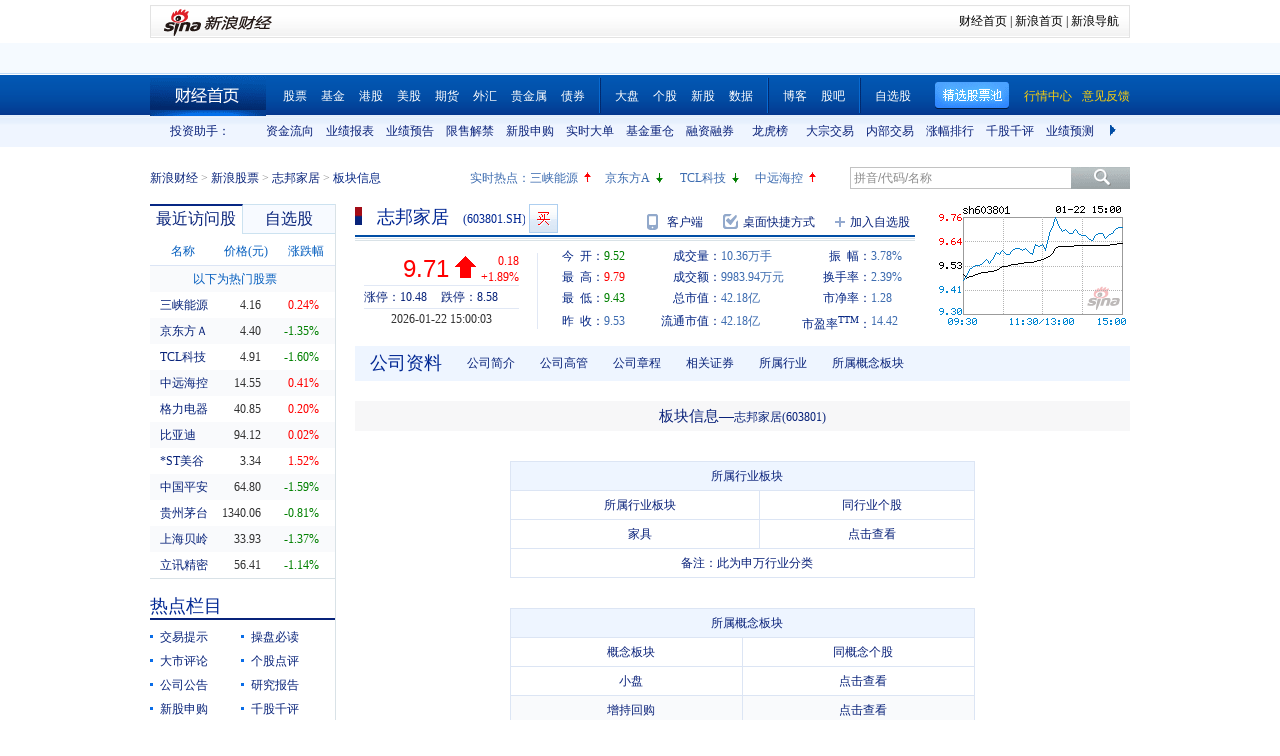

--- FILE ---
content_type: text/html; charset=gbk
request_url: https://vip.stock.finance.sina.com.cn/quotes_service/view/CN_TransListV2.php?num=9&symbol=sh603801&rn=1769065577917
body_size: 136
content:
var trade_item_list = new Array();
 trade_item_list[0] = new Array('15:00:03', '109200', '9.710', 'UP');
 trade_item_list[1] = new Array('14:57:00', '200', '9.710', 'UP');
 trade_item_list[2] = new Array('14:56:58', '2500', '9.710', 'UP');
 trade_item_list[3] = new Array('14:56:55', '2600', '9.710', 'UP');
 trade_item_list[4] = new Array('14:56:52', '300', '9.700', 'DOWN');
 trade_item_list[5] = new Array('14:56:46', '1100', '9.700', 'DOWN');
 trade_item_list[6] = new Array('14:56:43', '2100', '9.710', 'UP');
 trade_item_list[7] = new Array('14:56:40', '800', '9.700', 'DOWN');
 trade_item_list[8] = new Array('14:56:37', '1500', '9.700', 'EQUAL');
 var trade_INVOL_OUTVOL=[5408806,4955580];


--- FILE ---
content_type: application/x-javascript
request_url: https://finance.sina.com.cn/realstock/company/hotstock_daily_a.js
body_size: 665
content:
var hotstock_daily_a = [["sh600905","三峡能源","50201028","0"],["sz000725","京东方A","19394490","0"],["sz000100","TCL科技","14174149","0"],["sh601919","中远海控","13961439","0"],["sz000651","格力电器","13916939","0"],["sz002594","比亚迪","13203870","0"],["sz000615","奥园美谷","12561389","0"],["sh601318","中国平安","12304151","0"],["sh600519","贵州茅台","10738068","0"],["sh600171","上海贝岭","9866556","0"],["sz002475","立讯精密","9618023","0"],["sz300059","东方财富","9397697","0"],["sz300663","科蓝软件","9067779","0"],["sh600031","三一重工","9023279","0"],["sh600460","士兰微","8923424","0"],["sz000625","长安汽车","8868071","0"],["sh601665","齐鲁银行","8763892","0"],["sh600030","中信证券","8632567","0"],["sz002241","歌尔股份","8454565","0"],["sz002466","天齐锂业","8310210","0"],["sh601012","隆基股份","7907558","0"],["sh601127","小康股份","7565699","0"],["sz000158","常山北明","7551581","0"],["sh601899","紫金矿业","7337784","0"],["sh600744","华银电力","7299784","0"],["sz000858","五粮液","7024132","0"],["sz002617","露笑科技","6852659","0"],["sz000063","中兴通讯","6826600","0"],["sz300046","台基股份","6644273","0"],["sz002129","中环股份","6562861","0"],["sh600703","三安光电","6432624","0"],["sh600702","舍得酒业","6316504","0"],["sz002340","格林美","6137442","0"],["sz300001","特锐德","5945323","0"],["sz000966","长源电力","5821614","0"],["sh600893","航发动力","5698966","0"],["sh600010","包钢股份","5632759","0"],["sz300184","力源信息","5583934","0"],["sh605499","东鹏饮料","5548110","0"],["sz002185","华天科技","5431991","0"],["sh600585","海螺水泥","5407020","0"],["sh600276","恒瑞医药","5294137","0"],["sh600111","北方稀土","5271342","0"],["sz002230","科大讯飞","5035838","0"],["sh601857","中国石油","4835070","0"],["sz300287","飞利信","4804659","0"],["sh600584","长电科技","4782953","0"],["sh688981","中芯国际","4726539","0"],["sz002023","海特高新","4690715","0"],["sh688621","阳光诺和","4682039","0"]];

/* ftGygFGp0SalqaKp3bwQdG2BqIsnVlo4555MSCukY1K/2cfjGA+ov3sJANxKAKoYutFu8lXSizHIEFbcimXsT2xX2GJknz2d/oBoatu0gse0oIiaXnC4zZcj1kXjPSX5e1oXHsfUeZopeipKdQED/hKHwI6P/2k18/ITEXJAdYWwbW5KwGSDna9UeotcwjUI1wrRdw== */

--- FILE ---
content_type: application/javascript; charset=GB18030
request_url: https://hq.sinajs.cn/list=s_sh600905,s_sz000725,s_sz000100,s_sh601919
body_size: 204
content:
var hq_str_s_sh600905="三峡能源,4.160,0.010,0.24,1214682,50561";
var hq_str_s_sz000725="京东方Ａ,4.40,-0.06,-1.35,7855614,346438";
var hq_str_s_sz000100="TCL科技,4.91,-0.08,-1.60,5257500,258331";
var hq_str_s_sh601919="中远海控,14.550,0.060,0.41,610392,88985";


--- FILE ---
content_type: application/javascript; charset=GB18030
request_url: https://hq.sinajs.cn/rn=1769065580012&list=sh603801,sh603801_i,sh113693,bk_
body_size: 541
content:
var hq_str_sh603801="志邦家居,9.520,9.530,9.710,9.790,9.430,9.700,9.710,10364386,99839362.000,46200,9.700,5200,9.690,4700,9.680,1000,9.670,11900,9.660,32400,9.710,63400,9.720,52300,9.730,46300,9.740,90500,9.750,2026-01-22,15:00:03,00,";
var hq_str_sh603801_i="A,zbjj,0.8896,0.6699,0.3987,7.6383,239.0509,43435.1397,43435.1397,43435.1397,0,CNY,3.8542,2.9240,23.4700,1,5.0200,30.7380,1.7316,12.5,9.07,0.1,志邦家居,X|O|0|0|0,10.48|8.58,20250930|57721219.3,700.1900|89.8200,|,,1/1,EQA,,6.33,9.150|9.150|9.410|10.510|9.250,家居用品,,-1,4656467233.85,24367.56,20250930|173163657.900000|118813929.750000|3073800263.680000|-130922549.600000|3406993773.580000|5.020000|34.244883|46.718971|1.259774|1.101938|26.896965|40.877844,小盘价值|小盘|定制家居";
var hq_str_sh113693="志邦转债,128.513,128.513,130.020,130.500,128.380,130.000,130.080,433030,56168912.000,53300,130.000,50,129.800,300,129.721,40,129.709,40,129.699,10,130.080,40,130.092,80,130.094,190,130.095,20,130.100,2026-01-22,15:00:01,00,";
var hq_str_bk_="";


--- FILE ---
content_type: application/javascript; charset=GB18030
request_url: https://hq.sinajs.cn/rn=1769065575012&list=sh603801,sh603801_i,sh113693,bk_
body_size: 541
content:
var hq_str_sh603801="志邦家居,9.520,9.530,9.710,9.790,9.430,9.700,9.710,10364386,99839362.000,46200,9.700,5200,9.690,4700,9.680,1000,9.670,11900,9.660,32400,9.710,63400,9.720,52300,9.730,46300,9.740,90500,9.750,2026-01-22,15:00:03,00,";
var hq_str_sh603801_i="A,zbjj,0.8896,0.6699,0.3987,7.6383,239.0509,43435.1397,43435.1397,43435.1397,0,CNY,3.8542,2.9240,23.4700,1,5.0200,30.7380,1.7316,12.5,9.07,0.1,志邦家居,X|O|0|0|0,10.48|8.58,20250930|57721219.3,700.1900|89.8200,|,,1/1,EQA,,6.33,9.150|9.150|9.410|10.510|9.250,家居用品,,-1,4656467233.85,24367.56,20250930|173163657.900000|118813929.750000|3073800263.680000|-130922549.600000|3406993773.580000|5.020000|34.244883|46.718971|1.259774|1.101938|26.896965|40.877844,小盘价值|小盘|定制家居";
var hq_str_sh113693="志邦转债,128.513,128.513,130.020,130.500,128.380,130.000,130.080,433030,56168912.000,53300,130.000,50,129.800,300,129.721,40,129.709,40,129.699,10,130.080,40,130.092,80,130.094,190,130.095,20,130.100,2026-01-22,15:00:01,00,";
var hq_str_bk_="";


--- FILE ---
content_type: text/javascript; charset=utf-8
request_url: https://passport.weibo.com/visitor/genvisitor2
body_size: 894
content:
window.visitor_gray_callback && visitor_gray_callback({"retcode":20000000,"msg":"succ","data":{"sub":"_2AkMeLUNaf8NxqwFRmvAdzWzkZYt3zg7EieKocbKBJRMxHRl-yT9kqnFatRB6Na1ttUz-otUuEwyRnBNxvLGhmvhPStnT","subp":"0033WrSXqPxfM72-Ws9jqgMF55529P9D9WhmUp_QNfk0aMEv1kdnqeVl","next":"cross_domain","alt":"","tid":"01AZEyeTRGBjXQgrVE7Q9DACJLjZbRw1Ug7okNpOC1hjhn","new_tid":true}});

--- FILE ---
content_type: application/javascript; charset=GB18030
request_url: https://hq.sinajs.cn/rn=1769065570011&list=sh603801,sh603801_i,sh113693,bk_
body_size: 541
content:
var hq_str_sh603801="志邦家居,9.520,9.530,9.710,9.790,9.430,9.700,9.710,10364386,99839362.000,46200,9.700,5200,9.690,4700,9.680,1000,9.670,11900,9.660,32400,9.710,63400,9.720,52300,9.730,46300,9.740,90500,9.750,2026-01-22,15:00:03,00,";
var hq_str_sh603801_i="A,zbjj,0.8896,0.6699,0.3987,7.6383,239.0509,43435.1397,43435.1397,43435.1397,0,CNY,3.8542,2.9240,23.4700,1,5.0200,30.7380,1.7316,12.5,9.07,0.1,志邦家居,X|O|0|0|0,10.48|8.58,20250930|57721219.3,700.1900|89.8200,|,,1/1,EQA,,6.33,9.150|9.150|9.410|10.510|9.250,家居用品,,-1,4656467233.85,24367.56,20250930|173163657.900000|118813929.750000|3073800263.680000|-130922549.600000|3406993773.580000|5.020000|34.244883|46.718971|1.259774|1.101938|26.896965|40.877844,小盘价值|小盘|定制家居";
var hq_str_sh113693="志邦转债,128.513,128.513,130.020,130.500,128.380,130.000,130.080,433030,56168912.000,53300,130.000,50,129.800,300,129.721,40,129.709,40,129.699,10,130.080,40,130.092,80,130.094,190,130.095,20,130.100,2026-01-22,15:00:01,00,";
var hq_str_bk_="";


--- FILE ---
content_type: application/javascript; charset=GB18030
request_url: https://hq.sinajs.cn/?rn=1769065569398&list=sys_time
body_size: 34
content:
var hq_str_sys_time="1769065577";


--- FILE ---
content_type: application/x-javascript
request_url: https://finance.sina.com.cn/realstock/company/sh603801/jsvar.js
body_size: 1284
content:
var lta = 43435.139700;//流通A股,老数据保留
var lastfive = 239.0509;//过去5个交易日平均每分钟成交量
var flag = 1; //判断标志
var totalcapital = 43435.139700; //总股本
var currcapital = 43435.139700; //流通股本
var curracapital = 43435.139700; //流通A股
var currbcapital = 0; //流通B股
var a_code = 'sh603801'; //流通A股代码
var b_code = ''; //流通B股代码
var papercode = 'sh603801'; //当前页面个股代码
var exchangerate = 0; //汇率
var fourQ_mgsy = 0.6699;//最近四个季度每股收益和
var lastyear_mgsy = 0.8896;//前一年每股收益和
var price_5_ago = 9.340;//5日前收盘价格
var price_10_ago = 9.240;//10日前收盘价格
var price_20_ago = 9.250;//20日前收盘价格
var price_60_ago = 9.420;//60日前收盘价格
var price_120_ago = 10.400;//120日前收盘价格
var price_250_ago = 11.660;//250日前收盘价格
var mgjzc = 7.600648;//最近报告的每股净资产
var stock_state = 1;//个股状态（0:无该记录; 1:上市正常交易; 2:未上市; 3:退市）
var trans_flag = 1;//是否显示涨跌停价（1:显示 0:不显示）
var profit = 3.8542;//最近年度净利润
var profit_four = 2.9240;//最近四个季度净利润
var stockType = 'A'; //股票类型  A-A股 B-B股  I-指数
var stockname = '志邦家居'; //股票名称
var corr_hkstock = ''; //相关港股代码
var corr_bdc = 'sh113693'; //相关债券可转换债
var corr_bde = ''; //相关债券普通企业债
var a_totalcapital = 43435.139700; //A股总股本
var b_totalcapital = 0.000000; //B股总股本
var h_totalcapital = 0.000000; //H股总股本
var a_currency = 'CNY'; //A股币种
var b_currency = ''; //B股币种
var h_currency = ''; //H股币种
var regcpt_currency = 'CNY'; //注册资本币种
var stock_other_type = 'X'; //细分类型（X-普通股;K-科创板;C-CDR;KC-科创板+CDR）

/* 3kk7nF7uW9/J2JTO0Mbgex9NdyNSy55k7tibYsJTz/NiWgkrucBKmYL8Z18EL91GRoAoalMF3WqCBQ0FARCBK7uXcCF5o1U5WQLQqIIbh41g0f1Gu/n4QJfZQQZNo4q9LkSDRlBPb6E2AVeFUMgTAqSuKinN44PT/35iS8UDZR9QeLEfr37DkQ51Td66ZxegOVwIytFVIZsTJym2qizNnEFZeO4= */